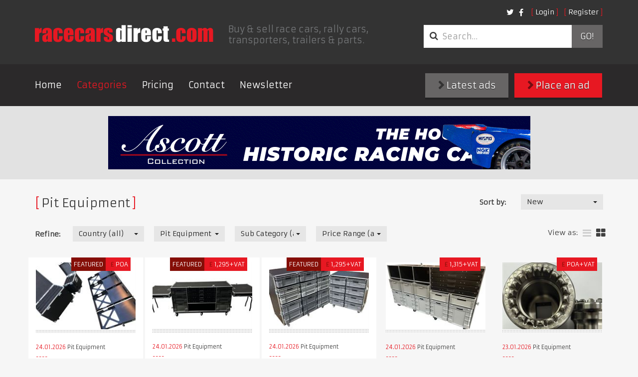

--- FILE ---
content_type: text/html; charset=utf-8
request_url: https://www.racecarsdirect.com/Category/Details/33/lancia-delta-evo-gr-a-abarth-spec-1992-r90-tr
body_size: 94508
content:
<!doctype html>
<html lang="en">
<head>

    <!-- Google tag (gtag.js) -->
    <script async src="https://www.googletagmanager.com/gtag/js?id=G-495B5D4WYP"></script>
    <script>
        window.dataLayer = window.dataLayer || [];
        function gtag() { dataLayer.push(arguments); }
        gtag('js', new Date());

        gtag('config', 'G-495B5D4WYP');
    </script>

    <meta charset="UTF-8">
    <title>Racecarsdirect.com  - Pit Equipment </title>
    <meta name="viewport" content="width=device-width, initial-scale=1.0, user-scalable=no">
    <meta name="keywords" content="race cars for sale, racing cars for sale, race car for sale, historic race cars for sale, classic race cars for sale, FIA race cars for sale, motorsport ads, race car, racing, race cars, rally cars, motor racing, motorsport, for sale, sales, wanted, race" />
    <meta name="referrer" content="origin">

        <meta name="description" content="Race cars for sale and race cars wanted, rally cars, spares, memorabilia, transporters and pit equipment for sale with on-line photos and spec sheets." />

    

    

    
    <link rel="stylesheet" href="/content/assets/css/site.css?v=1">
    <link rel="stylesheet" href="/content/assets/css/overrides.css?v=1">

    <!-- Facebook Pixel Code -->
    <script>
        !function (f, b, e, v, n, t, s) {
            if (f.fbq) return; n = f.fbq = function () {
                n.callMethod ?
    n.callMethod.apply(n, arguments) : n.queue.push(arguments)
            };
            if (!f._fbq) f._fbq = n; n.push = n; n.loaded = !0; n.version = '2.0';
            n.queue = []; t = b.createElement(e); t.async = !0;
            t.src = v; s = b.getElementsByTagName(e)[0];
            s.parentNode.insertBefore(t, s)
        } (window, document, 'script',
    'https://connect.facebook.net/en_US/fbevents.js');
        fbq('init', '1510733042554486');
        fbq('track', 'PageView');
        
    </script>
    <noscript>
        <img height="1" width="1"
             src="https://www.facebook.com/tr?id=1510733042554486&ev=PageView
    &noscript=1" />
    </noscript>
    <!-- End Facebook Pixel Code -->
</head>
<body class="notranslate">
    
    <header class="primary">
        <div class="container">
            <div class="top-bar">
                <div class="options">
                    <nav class="secondary">
                        <ul class="nav login">
        <li><a class="fancy" href="/Account/Login">Login</a></li>
        <li><a class="fancy" href="/Account/Register">Register</a></li>
</ul>

<form action="/Account/LogOff" id="logoutForm" method="post" style="display: none"><input name="__RequestVerificationToken" type="hidden" value="VqmL6dcCD9MOUsBA6N1W-VGsA7tXJw2d9Cb2ycuiS9aYV9DJpsu0406Nn2Sh-C1PUnAK2DpZhoe6sN1Fjdbvr34CskR1AF3PjAdfxauvfpg1" /></form>

                        <ul class="nav social">
                            <li class="social">
                                <a href="https://twitter.com/racecarsdirect"><i class="fa fa-twitter"></i></a>
                            </li>
                            <li class="social">
                                <a href="https://www.facebook.com/racecarsdirect"><i class="fa fa-facebook"></i></a>
                            </li>
                        </ul>
                    </nav>
                </div>

                <div class="brand">
                    <a href="/" class="logo">
                        <img src="/content/assets/img/template/race_cars_direct.png" alt="Racecarsdirect.com logo">
                    </a>
                    <h1>
                        Buy &amp; sell race cars, rally cars, transporters, trailers &amp; parts.
                    </h1>
                </div>
                <div class="options">
                    <div class="optionssearch">
                        <form class="search_form" method="get" action="/Advert/Search">
                            <div class="input-group">
                                <i class="fa fa-search"></i>
                                <input type="search" name="searchText" class="form-control" placeholder="Search&hellip;">
                                <span class="input-group-btn">
                                    <button type="submit">
                                        Go!
                                    </button>
                                </span>
                            </div>
                        </form>
                    </div>
                </div>
                <button type="button" class="navbar-toggle collapsed" data-toggle="collapse" data-target=".navbar-collapse">
                    <span class="sr-only">Toggle navigation</span> <span class="icon-bar"></span><span class="icon-bar"></span><span class="icon-bar"></span>
                </button>
            </div>
        </div>
        <nav class="primary">
            <div class="container">
                <div class="row">
                    <div class="collapse navbar-collapse">
                        <a href="#" class="close" data-toggle="collapse" data-target=".navbar-collapse">&times;</a>
                        <ul class="nav navbar-nav">
                            <li><a href="/">Home</a></li>
                            <li class="active"><a href="/Category">Categories</a></li>
                            <li><a href="/StaticContent/Pricing">Pricing</a></li>
                            <li><a href="/Contact">Contact</a></li>
                            <!--<li><a href="http://auctions.racecarsdirect.com">Auctions</a></li>-->
                            <!--<li><a href="/Testimonial">Testimonials</a></li>-->
                            <li><a href="http://eepurl.com/du8CMX">Newsletter</a></li>

                                                    </ul>
                        <div class="buttons">
                            <a class="btn btn-primary" href="/Advert/Create"><i class="fa fa-chevron-right"></i> Place an ad</a>
                            <a class="btn" href="/Advert/Latest"><i class="fa fa-chevron-right"></i> Latest ads</a>
                        </div>
                    </div>
                </div>
            </div>
        </nav>
    </header>

    <div class="buttons mobileButtons">
        <a class="btn" href="/Advert/Latest"><i class="fa fa-chevron-right"></i> Latest ads</a>
        <a class="btn btn-primary" href="/Advert/Create"><i class="fa fa-chevron-right"></i> Place an ad</a>
    </div>


    
<main class="page-results">
    
<div class="featured_images">
	<div class="container">
        

        <a href="/Banner/Redirect/467" target="_blank" rel="nofollow">
            <img src="/Content/BannerImages/467.gif" alt="Ascott Collection" title="Ascott Collection" width="847" height="107" />
        </a>

	</div>
</div>

	<div class="container">
        <section class="clsfds latest">

            <div class="search_filters">
                <h1 class="fancy">Pit Equipment</h1>
                
<form action="/Category/Details/33/lancia-delta-evo-gr-a-abarth-spec-1992-r90-tr" class="form-horizontal" method="get">    <div class="row">
		<fieldset class="sort_by">
            <div class="form-group">
                <label for="FilterSort_FilterSortOrderTypeId" class="control-label">Sort by:</label>
				<div class="field">
                    <select class="replace form-control" data-val="true" data-val-number="The field FilterSortOrderTypeId must be a number." id="FilterSort_FilterSortOrderTypeId" name="FilterSort.FilterSortOrderTypeId" onchange="this.form.submit()"><option value="1">New</option>
<option value="2">Old</option>
<option value="3">Price - High</option>
<option value="4">Price - Low</option>
</select>
				</div>
			</div>
		</fieldset>
	</div>
    <div class="row">
		<fieldset class="refine">
			<div class="form-group">
				<label for="FilterSort_CountryId" class="control-label">Refine:</label>
				<div class="field">
                    <select class="replace form-control" data-val="true" data-val-number="The field CountryId must be a number." id="FilterSort_CountryId" name="FilterSort.CountryId" onchange="this.form.submit()"><option value="">Country (all)</option>
<option value="201">United Kingdom</option>
<option value="1">United States of America</option>
<option value="3">Afghanistan</option>
<option value="4">Albania</option>
<option value="5">Algeria</option>
<option value="6">Andorra</option>
<option value="7">Angola</option>
<option value="8">Anguilla</option>
<option value="10">Antigua and Barbuda</option>
<option value="11">Argentina</option>
<option value="12">Armenia</option>
<option value="13">Aruba</option>
<option value="14">Australia</option>
<option value="15">Austria</option>
<option value="16">Azerbaijan</option>
<option value="17">Bahamas</option>
<option value="18">Bahrain</option>
<option value="19">Bangladesh</option>
<option value="20">Barbados</option>
<option value="21">Belarus</option>
<option value="22">Belgium</option>
<option value="23">Belize</option>
<option value="24">Benin</option>
<option value="25">Bermuda</option>
<option value="26">Bhutan</option>
<option value="27">Bolivia</option>
<option value="28">Bosnia-Herzegovina</option>
<option value="29">Botswana</option>
<option value="30">Brazil</option>
<option value="208">British Virgin Islands</option>
<option value="31">Brunei Darussalam</option>
<option value="32">Bulgaria</option>
<option value="33">Burkina Faso</option>
<option value="34">Burundi</option>
<option value="35">Cambodia</option>
<option value="36">Cameroon</option>
<option value="2">Canada</option>
<option value="37">Cape Verde</option>
<option value="38">Cayman Islands</option>
<option value="39">Central African Republic</option>
<option value="40">Chad</option>
<option value="214">Channel Islands</option>
<option value="41">Chile</option>
<option value="42">China</option>
<option value="43">Colombia</option>
<option value="44">Comoros</option>
<option value="45">Costa Rica</option>
<option value="46">Croatia</option>
<option value="47">Cuba</option>
<option value="48">Cyprus</option>
<option value="49">Czech Republic</option>
<option value="50">Denmark</option>
<option value="51">Djibouti</option>
<option value="52">Dominica</option>
<option value="53">Dominican Republic</option>
<option value="54">East Timor</option>
<option value="55">Ecuador</option>
<option value="56">Egypt</option>
<option value="57">El Salvador</option>
<option value="58">Equatorial Guinea</option>
<option value="59">Estonia</option>
<option value="60">Ethiopia</option>
<option value="61">Falkland Islands</option>
<option value="62">Faroe Islands</option>
<option value="63">Fiji</option>
<option value="64">Finland</option>
<option value="65">France</option>
<option value="66">French Guiana</option>
<option value="67">French Polynesia</option>
<option value="68">Gabon</option>
<option value="69">Gambia</option>
<option value="70">Georgia, Republic of</option>
<option value="71">Germany</option>
<option value="72">Ghana</option>
<option value="73">Gibraltar</option>
<option value="74">Greece</option>
<option value="75">Greenland</option>
<option value="76">Grenada</option>
<option value="77">Guadeloupe</option>
<option value="78">Guam</option>
<option value="79">Guatemala</option>
<option value="80">Guinea</option>
<option value="81">Guinea-Bissau</option>
<option value="82">Guyana</option>
<option value="83">Haiti</option>
<option value="84">Honduras</option>
<option value="85">Hong Kong</option>
<option value="86">Hungary</option>
<option value="87">Iceland</option>
<option value="88">India</option>
<option value="89">Indonesia</option>
<option value="213">Iran</option>
<option value="90">Iraq</option>
<option value="91">Ireland</option>
<option value="92">Israel</option>
<option value="93">Italy</option>
<option value="94">Jamaica</option>
<option value="95">Japan</option>
<option value="96">Jordan</option>
<option value="97">Kazakhstan</option>
<option value="98">Kenya</option>
<option value="99">Kiribati</option>
<option value="217">Kosovo</option>
<option value="102">Kuwait</option>
<option value="103">Latvia</option>
<option value="104">Lebanon</option>
<option value="105">Lesotho</option>
<option value="106">Liberia</option>
<option value="108">Liechtenstein</option>
<option value="109">Lithuania</option>
<option value="110">Luxembourg</option>
<option value="111">Macao</option>
<option value="112">Macedonia, Republic of</option>
<option value="113">Madagascar</option>
<option value="114">Malawi</option>
<option value="115">Malaysia</option>
<option value="116">Maldives</option>
<option value="117">Mali</option>
<option value="118">Malta</option>
<option value="119">Martinique</option>
<option value="120">Mauritania</option>
<option value="121">Mauritius</option>
<option value="122">Mexico</option>
<option value="123">Moldova</option>
<option value="124">Monaco</option>
<option value="125">Mongolia</option>
<option value="216">Montenegro</option>
<option value="126">Montserrat</option>
<option value="127">Morocco</option>
<option value="128">Mozambique</option>
<option value="129">Myanmar</option>
<option value="130">Namibia</option>
<option value="131">Nauru</option>
<option value="132">Nepal</option>
<option value="133">Netherlands</option>
<option value="134">Netherlands Antilles</option>
<option value="135">New Caledonia</option>
<option value="136">New Zealand</option>
<option value="137">Nicaragua</option>
<option value="138">Niger</option>
<option value="139">Nigeria</option>
<option value="140">Niue</option>
<option value="141">Norfolk Island</option>
<option value="100">North Korea</option>
<option value="142">Northern Ireland</option>
<option value="143">Norway</option>
<option value="144">Oman</option>
<option value="145">Pakistan</option>
<option value="146">Panama</option>
<option value="147">Papua New Guinea</option>
<option value="148">Paraguay</option>
<option value="149">Peru</option>
<option value="150">Philippines</option>
<option value="151">Pitcairn Island</option>
<option value="152">Poland</option>
<option value="153">Portugal</option>
<option value="154">Qatar</option>
<option value="155">Reunion</option>
<option value="156">Romania</option>
<option value="157">Russia</option>
<option value="158">Rwanda</option>
<option value="177">Saint Helena</option>
<option value="159">Saint Kitts</option>
<option value="160">Saint Lucia</option>
<option value="178">Saint Pierre and Miquelon</option>
<option value="161">Saint Vincent and the Grenadines</option>
<option value="163">San Marino</option>
<option value="164">Sao Tome and Principe</option>
<option value="165">Saudi Arabia</option>
<option value="166">Senegal</option>
<option value="215">Serbia</option>
<option value="167">Seychelles</option>
<option value="168">Sierra Leone</option>
<option value="169">Singapore</option>
<option value="170">Slovak Republic</option>
<option value="171">Slovenia</option>
<option value="172">Solomon Islands</option>
<option value="173">Somalia</option>
<option value="174">South Africa</option>
<option value="101">South Korea</option>
<option value="175">Spain</option>
<option value="176">Sri Lanka</option>
<option value="179">Sudan</option>
<option value="180">Suriname</option>
<option value="181">Swaziland</option>
<option value="182">Sweden</option>
<option value="183">Switzerland</option>
<option value="184">Syrian Arab Republic</option>
<option value="185">Taiwan</option>
<option value="186">Tajikistan</option>
<option value="187">Tanzania</option>
<option value="188">Thailand</option>
<option value="189">Togo</option>
<option value="190">Tokelau</option>
<option value="191">Tonga</option>
<option value="192">Trinidad and Tobago</option>
<option value="193">Tunisia</option>
<option value="194">Turkey</option>
<option value="195">Turkmenistan</option>
<option value="196">Turks and Caicos Islands</option>
<option value="197">Tuvalu</option>
<option value="198">Uganda</option>
<option value="199">Ukraine</option>
<option value="200">United Arab Emirates</option>
<option value="202">Uruguay</option>
<option value="203">Uzbekistan</option>
<option value="204">Vanuatu</option>
<option value="205">Vatican City</option>
<option value="206">Venezuela</option>
<option value="207">Vietnam</option>
<option value="209">Wallis and Futuna Islands</option>
<option value="162">Western Samoa</option>
<option value="210">Yemen</option>
<option value="211">Zambia</option>
<option value="212">Zimbabwe</option>
</select>
				</div>

                <div class="field">
                    <select class="replace form-control" data-val="true" data-val-number="The field CategoryId must be a number." id="FilterSort_CategoryId" name="FilterSort.CategoryId" onchange="this.form.submit()"><option value="">Category (all)</option>
<option value="9">Race Cars</option>
<option value="25">Race &amp; Rally Parts</option>
<option value="21">Race Car Transport</option>
<option value="19">Rally Cars</option>
<option value="57">Drives</option>
<option selected="selected" value="33">Pit Equipment</option>
<option value="161">Workshop Equipment &amp; Supplies</option>
<option value="162">Commission Sale Listing</option>
<option value="90">Karts &amp; Parts</option>
<option value="163">Auctions</option>
<option value="158">Motorsport News &amp; Reviews</option>
<option value="143">Motorsport Jobs</option>
<option value="70">Performance Cars</option>
<option value="71">Classic (non race) Cars</option>
<option value="54">Memorabilia</option>
<option value="95">Motorsport Directory</option>
<option value="160">Race Meetings, Track &amp; Test Days</option>
<option value="78">Clubs &amp; Championships</option>
<option value="164">Property for Sale &amp; Rent</option>
</select>
                </div>

                    <div class="field">
                        <select class="replace form-control" data-val="true" data-val-number="The field SubCategoryId must be a number." id="FilterSort_SubCategoryId" name="FilterSort.SubCategoryId" onchange="this.form.submit()"><option value="">Sub Category (all)</option>
<option value="52">Pit Equipment for Sale</option>
<option value="49">Pit Equipment Wanted</option>
</select>
                    </div>

				<div class="field">
                    <select class="replace form-control" data-val="true" data-val-number="The field PriceRangeId must be a number." id="FilterSort_PriceRangeId" name="FilterSort.PriceRangeId" onchange="this.form.submit()"><option value="">Price Range (all)</option>
<option value="9">POA</option>
<option value="10">All except POA</option>
<option value="2">1 - 10000</option>
<option value="3">10000 - 50000</option>
<option value="4">50000 - 100000</option>
<option value="5">100000 - 200000</option>
<option value="6">200000 - 500000</option>
<option value="7">500000 - 1000000</option>
<option value="8">1000000+</option>
</select>
				</div>
			</div>
		</fieldset>

        <div class="options">
                        
                <ul class="layout" id="layoutSelect">
                    <li style="padding-top: 4px; padding-left: 0px;">View as:</li>
			        <li class="">
                        <a href="/advert/SwitchView?list=true&amp;redirect=/Category/Details/33/lancia-delta-evo-gr-a-abarth-spec-1992-r90-tr#layoutSelect" title="list"><i class="fa fa-bars"></i></a>
                    </li>
			        <li class="active">
                        <a href="/advert/SwitchView?list=false&amp;redirect=/Category/Details/33/lancia-delta-evo-gr-a-abarth-spec-1992-r90-tr#layoutSelect" title="grid"><i class="fa fa-th-large"></i></a>
                    </li>
		        </ul>
        </div>
	</div>
</form>
            </div>
            <br />



<div class="row">
            <!-- Grid View -->
	        <article class="col featured">
                <div class="inner">
		            <div class="image">

                            <a href="/Advert/Details/102388/corner-weight-scale-pad-levellers-with-flight">
                                <img src="/content/UserImages/102388/thumbnails/610478.jpg?v=28" alt="corner-weight-scale-pad-levellers-with-flight" />
                            </a>                    
			            <div class="caption">
                                <p class="feature-text">Featured</p>
                            
                            
				                <p class="price"><span>&#163;</span>POA</p>
			            </div>
		            </div>
		            <div class="details">
			            <p class="date">
				            <time datetime="2026-01-24T09:49:08">24.01.2026</time>
                            Pit Equipment
			            </p>
			            <h3>
                            <a href="/Advert/Details/102388/corner-weight-scale-pad-levellers-with-flight">Corner Weight Scale Pad Levellers With Flight Cases</a>
                        </h3>
			            <p>
                            Individual pad levellers or roll on roll off. Suit Intercomp / Longacre scales.
                        </p>
		            </div>
                </div>
	        </article>
            <!-- Grid View -->
	        <article class="col featured">
                <div class="inner">
		            <div class="image">

                            <a href="/Advert/Details/141330/vmep-tool-box-euro-container-flight-case---vm">
                                <img src="/content/UserImages/141330/thumbnails/821857.jpg?v=11" alt="vmep-tool-box-euro-container-flight-case---vm" />
                            </a>                    
			            <div class="caption">
                                <p class="feature-text">Featured</p>
                            
                            
				                <p class="price"><span>&#163;</span>1,295+VAT</p>
			            </div>
		            </div>
		            <div class="details">
			            <p class="date">
				            <time datetime="2026-01-24T09:48:31">24.01.2026</time>
                            Pit Equipment
			            </p>
			            <h3>
                            <a href="/Advert/Details/141330/vmep-tool-box-euro-container-flight-case---vm">VMEP Tool Box &amp; Euro Container Flight Case - VME-TB4</a>
                        </h3>
			            <p>
                            Includes a two piece front cover that converts to side table.
                        </p>
		            </div>
                </div>
	        </article>
            <!-- Grid View -->
	        <article class="col featured">
                <div class="inner">
		            <div class="image">

                            <a href="/Advert/Details/102382/brand-new-roll-cabinet-kit---vme-kit2">
                                <img src="/content/UserImages/102382/thumbnails/678888.jpg?v=19" alt="brand-new-roll-cabinet-kit---vme-kit2" />
                            </a>                    
			            <div class="caption">
                                <p class="feature-text">Featured</p>
                            
                            
				                <p class="price"><span>&#163;</span>1,295+VAT</p>
			            </div>
		            </div>
		            <div class="details">
			            <p class="date">
				            <time datetime="2026-01-24T09:48:14">24.01.2026</time>
                            Pit Equipment
			            </p>
			            <h3>
                            <a href="/Advert/Details/102382/brand-new-roll-cabinet-kit---vme-kit2">Brand New Roll Cabinet Kit - VME-Kit2</a>
                        </h3>
			            <p>
                            With removable covers that can be turned into benches or single piece front covers
                        </p>
		            </div>
                </div>
	        </article>
            <!-- Grid View -->
	        <article class="col ">
                <div class="inner">
		            <div class="image">

                            <a href="/Advert/Details/128643/vmep-xl-euro-container-case-with-5-draws---vm">
                                <img src="/content/UserImages/128643/thumbnails/718857.jpg?v=17" alt="vmep-xl-euro-container-case-with-5-draws---vm" />
                            </a>                    
			            <div class="caption">
                            
                            
				                <p class="price"><span>&#163;</span>1,315+VAT</p>
			            </div>
		            </div>
		            <div class="details">
			            <p class="date">
				            <time datetime="2026-01-24T09:47:58">24.01.2026</time>
                            Pit Equipment
			            </p>
			            <h3>
                            <a href="/Advert/Details/128643/vmep-xl-euro-container-case-with-5-draws---vm">VMEP XL Euro Container Case With 5 Draws - VME-EC4</a>
                        </h3>
			            <p>
                            Supplied with removable front cover.
                        </p>
		            </div>
                </div>
	        </article>
            <!-- Grid View -->
	        <article class="col ">
                <div class="inner">
		            <div class="image">

                            <a href="/Advert/Details/154153/porsche-gt3-1-drive-titanium-socket">
                                <img src="/content/UserImages/154153/thumbnails/939855.jpg?v=3" alt="porsche-gt3-1-drive-titanium-socket" />
                            </a>                    
			            <div class="caption">
                            
                            
				                <p class="price"><span>&#163;</span>POA+VAT</p>
			            </div>
		            </div>
		            <div class="details">
			            <p class="date">
				            <time datetime="2026-01-23T12:27:24">23.01.2026</time>
                            Pit Equipment
			            </p>
			            <h3>
                            <a href="/Advert/Details/154153/porsche-gt3-1-drive-titanium-socket">Porsche GT3 1&quot; Drive Titanium Socket.</a>
                        </h3>
			            <p>
                            Heavy Duty Titanium Wheel Socket
                        </p>
		            </div>
                </div>
	        </article>
            <!-- Grid View -->
	        <article class="col ">
                <div class="inner">
		            <div class="image">

                            <a href="/Advert/Details/153870/mercedes-gt3-1-drive-titanium-wheel-socket">
                                <img src="/content/UserImages/153870/thumbnails/937062.jpg?v=3" alt="mercedes-gt3-1-drive-titanium-wheel-socket" />
                            </a>                    
			            <div class="caption">
                            
                            
				                <p class="price"><span>&#163;</span>POA+VAT</p>
			            </div>
		            </div>
		            <div class="details">
			            <p class="date">
				            <time datetime="2026-01-23T12:26:23">23.01.2026</time>
                            Pit Equipment
			            </p>
			            <h3>
                            <a href="/Advert/Details/153870/mercedes-gt3-1-drive-titanium-wheel-socket">Mercedes GT3 1&quot; drive titanium Wheel socket</a>
                        </h3>
			            <p>
                            Heavy Duty Titanium wheel Socket
                        </p>
		            </div>
                </div>
	        </article>
            <!-- Grid View -->
	        <article class="col ">
                <div class="inner">
		            <div class="image">

                            <a href="/Advert/Details/154155/mcl-gt3-1-drive-titanium-wheel-socket">
                                <img src="/content/UserImages/154155/thumbnails/939867.jpg?v=3" alt="mcl-gt3-1-drive-titanium-wheel-socket" />
                            </a>                    
			            <div class="caption">
                            
                            
				                <p class="price"><span>&#163;</span>POA+VAT</p>
			            </div>
		            </div>
		            <div class="details">
			            <p class="date">
				            <time datetime="2026-01-23T12:24:59">23.01.2026</time>
                            Pit Equipment
			            </p>
			            <h3>
                            <a href="/Advert/Details/154155/mcl-gt3-1-drive-titanium-wheel-socket">MCL GT3 1” Drive Titanium Wheel Socket </a>
                        </h3>
			            <p>
                            Heavy Duty Titanium Wheel Socket
                        </p>
		            </div>
                </div>
	        </article>
            <!-- Grid View -->
	        <article class="col ">
                <div class="inner">
		            <div class="image">

                            <a href="/Advert/Details/154157/65mm-af-1-or-drive-titanium-wheel-socket">
                                <img src="/content/UserImages/154157/thumbnails/939874.jpg?v=3" alt="65mm-af-1-or-drive-titanium-wheel-socket" />
                            </a>                    
			            <div class="caption">
                            
                            
				                <p class="price"><span>&#163;</span>POA+VAT</p>
			            </div>
		            </div>
		            <div class="details">
			            <p class="date">
				            <time datetime="2026-01-23T12:23:11">23.01.2026</time>
                            Pit Equipment
			            </p>
			            <h3>
                            <a href="/Advert/Details/154157/65mm-af-1-or-drive-titanium-wheel-socket">65mm AF 1” or &#190;” Drive Titanium Wheel Socket</a>
                        </h3>
			            <p>
                            Heavy Duty Titanium Wheel Socket
                        </p>
		            </div>
                </div>
	        </article>
            <!-- Grid View -->
	        <article class="col ">
                <div class="inner">
		            <div class="image">

                            <a href="/Advert/Details/147490/ferrari-laferrari-fxxk-safety-skates">
                                <img src="/content/UserImages/147490/thumbnails/877198.jpg?v=6" alt="ferrari-laferrari-fxxk-safety-skates" />
                            </a>                    
			            <div class="caption">
                            
                            
				                <p class="price"><span>€</span>1,500</p>
			            </div>
		            </div>
		            <div class="details">
			            <p class="date">
				            <time datetime="2026-01-21T17:36:03">21.01.2026</time>
                            Pit Equipment
			            </p>
			            <h3>
                            <a href="/Advert/Details/147490/ferrari-laferrari-fxxk-safety-skates">Ferrari LaFerrari FXXK Safety Skates</a>
                        </h3>
			            <p>
                            Pit Equipment for Corse Clienti XX Cars.
                        </p>
		            </div>
                </div>
	        </article>
            <!-- Grid View -->
	        <article class="col ">
                <div class="inner">
		            <div class="image">

                            <a href="/Advert/Details/161407/trio-gantry">
                                <img src="/content/UserImages/161407/thumbnails/1006335.jpg?v=2" alt="trio-gantry" />
                            </a>                    
			            <div class="caption">
                            
                            
				                <p class="price"><span>&#163;</span>1,500+VAT</p>
			            </div>
		            </div>
		            <div class="details">
			            <p class="date">
				            <time datetime="2026-01-21T12:10:16">21.01.2026</time>
                            Pit Equipment
			            </p>
			            <h3>
                            <a href="/Advert/Details/161407/trio-gantry">TRIO gantry </a>
                        </h3>
			            <p>
                            TRIO gantry sections to support lighting, powerhood, cables etc.  
                        </p>
		            </div>
                </div>
	        </article>
            <!-- Grid View -->
	        <article class="col featured">
                <div class="inner">
		            <div class="image">

                            <a href="/Advert/Details/154577/motorsport-flight-case-pit-kit-deal-2">
                                <img src="/content/UserImages/154577/thumbnails/943805.jpg?v=5" alt="motorsport-flight-case-pit-kit-deal-2" />
                            </a>                    
			            <div class="caption">
                                <p class="feature-text">Featured</p>
                            
                            
				                <p class="price"><span>&#163;</span>1,550+VAT</p>
			            </div>
		            </div>
		            <div class="details">
			            <p class="date">
				            <time datetime="2026-01-21T09:37:30">21.01.2026</time>
                            Pit Equipment
			            </p>
			            <h3>
                            <a href="/Advert/Details/154577/motorsport-flight-case-pit-kit-deal-2">Motorsport Flight Case Pit Kit Deal #2</a>
                        </h3>
			            <p>
                            Includes euro container &amp; Stanley Fatmax flight case.
                        </p>
		            </div>
                </div>
	        </article>
            <!-- Grid View -->
	        <article class="col featured">
                <div class="inner">
		            <div class="image">

                            <a href="/Advert/Details/154576/motorsport-flight-case-pit-kit-deal-1">
                                <img src="/content/UserImages/154576/thumbnails/943795.jpg?v=5" alt="motorsport-flight-case-pit-kit-deal-1" />
                            </a>                    
			            <div class="caption">
                                <p class="feature-text">Featured</p>
                            
                            
				                <p class="price"><span>&#163;</span>1,795+VAT</p>
			            </div>
		            </div>
		            <div class="details">
			            <p class="date">
				            <time datetime="2026-01-21T09:37:23">21.01.2026</time>
                            Pit Equipment
			            </p>
			            <h3>
                            <a href="/Advert/Details/154576/motorsport-flight-case-pit-kit-deal-1">Motorsport Flight Case Pit Kit Deal #1</a>
                        </h3>
			            <p>
                            Includes euro container and tool box flight case.
                        </p>
		            </div>
                </div>
	        </article>
            <!-- Grid View -->
	        <article class="col ">
                <div class="inner">
		            <div class="image">

                            <a href="/Advert/Details/161385/racesense-tyre-pressure-temperature-gauge">
                                <img src="/content/UserImages/161385/thumbnails/1006167.jpg?v=2" alt="racesense-tyre-pressure-temperature-gauge" />
                            </a>                    
			            <div class="caption">
                            
                            
				                <p class="price"><span>&#163;</span>230</p>
			            </div>
		            </div>
		            <div class="details">
			            <p class="date">
				            <time datetime="2026-01-20T08:54:56">20.01.2026</time>
                            Pit Equipment
			            </p>
			            <h3>
                            <a href="/Advert/Details/161385/racesense-tyre-pressure-temperature-gauge">RaceSense Tyre Pressure &amp; Temperature Gauge</a>
                        </h3>
			            <p>
                            Light use, perfect working order
                        </p>
		            </div>
                </div>
	        </article>
            <!-- Grid View -->
	        <article class="col featured">
                <div class="inner">
		            <div class="image">

                            <a href="/Advert/Details/161384/small-euro-container-flight-case---light-use">
                                <img src="/content/UserImages/161384/thumbnails/1006165.jpg?v=2" alt="small-euro-container-flight-case---light-use" />
                            </a>                    
			            <div class="caption">
                                <p class="feature-text">Featured</p>
                            
                            
				                <p class="price"><span>&#163;</span>500</p>
			            </div>
		            </div>
		            <div class="details">
			            <p class="date">
				            <time datetime="2026-01-20T08:33:39">20.01.2026</time>
                            Pit Equipment
			            </p>
			            <h3>
                            <a href="/Advert/Details/161384/small-euro-container-flight-case---light-use">Small Euro Container Flight Case - Light Use</a>
                        </h3>
			            <p>
                            Includes 8 400x600x175H euro containers
                        </p>
		            </div>
                </div>
	        </article>
            <!-- Grid View -->
	        <article class="col featured">
                <div class="inner">
		            <div class="image">

                            <a href="/Advert/Details/136966/vmep-race-driver-helmet-flight-case---vme-rw2">
                                <img src="/content/UserImages/136966/thumbnails/784611.jpg?v=13" alt="vmep-race-driver-helmet-flight-case---vme-rw2" />
                            </a>                    
			            <div class="caption">
                                <p class="feature-text">Featured</p>
                            
                            
				                <p class="price"><span>&#163;</span>795+VAT</p>
			            </div>
		            </div>
		            <div class="details">
			            <p class="date">
				            <time datetime="2026-01-20T08:17:15">20.01.2026</time>
                            Pit Equipment
			            </p>
			            <h3>
                            <a href="/Advert/Details/136966/vmep-race-driver-helmet-flight-case---vme-rw2">VMEP Race Driver Helmet Flight Case - VME-RW2</a>
                        </h3>
			            <p>
                            Storing 8 helmets, with a side table.
                        </p>
		            </div>
                </div>
	        </article>
            <!-- Grid View -->
	        <article class="col featured">
                <div class="inner">
		            <div class="image">

                            <a href="/Advert/Details/98160/scale-pad-levellers-with-roll-off-platforms-s">
                                <img src="/content/UserImages/98160/thumbnails/691946.jpg?v=18" alt="scale-pad-levellers-with-roll-off-platforms-s" />
                            </a>                    
			            <div class="caption">
                                <p class="feature-text">Featured</p>
                            
                            
				                <p class="price"><span>&#163;</span>895+VAT</p>
			            </div>
		            </div>
		            <div class="details">
			            <p class="date">
				            <time datetime="2026-01-20T08:17:05">20.01.2026</time>
                            Pit Equipment
			            </p>
			            <h3>
                            <a href="/Advert/Details/98160/scale-pad-levellers-with-roll-off-platforms-s">Scale Pad Levellers With Roll Off Platforms (set of 4)</a>
                        </h3>
			            <p>
                            Designed to suit Intercomp / Longacre 15x15x2.5&quot; scales
                        </p>
		            </div>
                </div>
	        </article>
            <!-- Grid View -->
	        <article class="col featured">
                <div class="inner">
		            <div class="image">

                            <a href="/Advert/Details/154521/simulator-flight-cases---vme-box34">
                                <img src="/content/UserImages/154521/thumbnails/943360.jpg?v=5" alt="simulator-flight-cases---vme-box34" />
                            </a>                    
			            <div class="caption">
                                <p class="feature-text">Featured</p>
                            
                            
				                <p class="price"><span>&#163;</span>1,100+VAT</p>
			            </div>
		            </div>
		            <div class="details">
			            <p class="date">
				            <time datetime="2026-01-19T09:48:48">19.01.2026</time>
                            Pit Equipment
			            </p>
			            <h3>
                            <a href="/Advert/Details/154521/simulator-flight-cases---vme-box34">Simulator Flight Cases - VME-Box34</a>
                        </h3>
			            <p>
                            Can be custom made to suit your requirements.
                        </p>
		            </div>
                </div>
	        </article>
            <!-- Grid View -->
	        <article class="col featured">
                <div class="inner">
		            <div class="image">

                            <a href="/Advert/Details/156216/hospitality-package---vme-hp1">
                                <img src="/content/UserImages/156216/thumbnails/959506.jpg?v=4" alt="hospitality-package---vme-hp1" />
                            </a>                    
			            <div class="caption">
                                <p class="feature-text">Featured</p>
                            
                            
				                <p class="price"><span>&#163;</span>10,900+VAT</p>
			            </div>
		            </div>
		            <div class="details">
			            <p class="date">
				            <time datetime="2026-01-18T14:37:13">18.01.2026</time>
                            Pit Equipment
			            </p>
			            <h3>
                            <a href="/Advert/Details/156216/hospitality-package---vme-hp1">Hospitality Package - VME-HP1</a>
                        </h3>
			            <p>
                            Hospitality flight case package with four cases, including tables, chairs, crockery, fridges &amp; more.
                        </p>
		            </div>
                </div>
	        </article>
            <!-- Grid View -->
	        <article class="col featured">
                <div class="inner">
		            <div class="image">

                            <a href="/Advert/Details/161337/2-x-24-smart-tv-data-flight-case">
                                <img src="/content/UserImages/161337/thumbnails/1005822.jpg?v=2" alt="2-x-24-smart-tv-data-flight-case" />
                            </a>                    
			            <div class="caption">
                                <p class="feature-text">Featured</p>
                            
                            
				                <p class="price"><span>&#163;</span>1,100</p>
			            </div>
		            </div>
		            <div class="details">
			            <p class="date">
				            <time datetime="2026-01-18T14:36:36">18.01.2026</time>
                            Pit Equipment
			            </p>
			            <h3>
                            <a href="/Advert/Details/161337/2-x-24-smart-tv-data-flight-case">2 x 24” Smart TV Data Flight Case</a>
                        </h3>
			            <p>
                            Light use with race team
                        </p>
		            </div>
                </div>
	        </article>
            <!-- Grid View -->
	        <article class="col featured">
                <div class="inner">
		            <div class="image">

                            <a href="/Advert/Details/146450/sparco-red-pit-shoes-socks">
                                <img src="/content/UserImages/146450/thumbnails/868509.jpg?v=7" alt="sparco-red-pit-shoes-socks" />
                            </a>                    
			            <div class="caption">
                                <p class="feature-text">Featured</p>
                            
                            
				                <p class="price"><span>&#163;</span>75</p>
			            </div>
		            </div>
		            <div class="details">
			            <p class="date">
				            <time datetime="2026-01-18T07:57:30">18.01.2026</time>
                            Pit Equipment
			            </p>
			            <h3>
                            <a href="/Advert/Details/146450/sparco-red-pit-shoes-socks">Sparco Red Pit Shoes &amp; Socks</a>
                        </h3>
			            <p>
                            Sparco Red Pit Shoes &amp; Socks
                        </p>
		            </div>
                </div>
	        </article>
            <!-- Grid View -->
	        <article class="col featured">
                <div class="inner">
		            <div class="image">

                            <a href="/Advert/Details/97679/intercomp-corner-weight-scale-pad-leveller-tr">
                                <img src="/content/UserImages/97679/thumbnails/610508.jpg?v=28" alt="intercomp-corner-weight-scale-pad-leveller-tr" />
                            </a>                    
			            <div class="caption">
                                <p class="feature-text">Featured</p>
                            
                            
				                <p class="price"><span>&#163;</span>290+VAT</p>
			            </div>
		            </div>
		            <div class="details">
			            <p class="date">
				            <time datetime="2026-01-17T15:10:32">17.01.2026</time>
                            Pit Equipment
			            </p>
			            <h3>
                            <a href="/Advert/Details/97679/intercomp-corner-weight-scale-pad-leveller-tr">Intercomp Corner Weight Scale Pad Leveller Trolley</a>
                        </h3>
			            <p>
                            Workshop trolley to store pad levellers, designed to suit Intercomp / Longacre scales.
                        </p>
		            </div>
                </div>
	        </article>
            <!-- Grid View -->
	        <article class="col featured">
                <div class="inner">
		            <div class="image">

                            <a href="/Advert/Details/126314/large-airfreight-flight-case-box-vme-box8">
                                <img src="/content/UserImages/126314/thumbnails/701897.jpg?v=17" alt="large-airfreight-flight-case-box-vme-box8" />
                            </a>                    
			            <div class="caption">
                                <p class="feature-text">Featured</p>
                            
                            
				                <p class="price"><span>&#163;</span>1,000+VAT</p>
			            </div>
		            </div>
		            <div class="details">
			            <p class="date">
				            <time datetime="2026-01-17T15:10:20">17.01.2026</time>
                            Pit Equipment
			            </p>
			            <h3>
                            <a href="/Advert/Details/126314/large-airfreight-flight-case-box-vme-box8">Large Airfreight Flight Case Box VME-Box8</a>
                        </h3>
			            <p>
                            Removable top cover and fold down side.
                        </p>
		            </div>
                </div>
	        </article>
            <!-- Grid View -->
	        <article class="col ">
                <div class="inner">
		            <div class="image">

                            <a href="/Advert/Details/161310/longacre-camber-castor-gauge">
                                <img src="/content/UserImages/161310/thumbnails/1005614.jpg?v=2" alt="longacre-camber-castor-gauge" />
                            </a>                    
			            <div class="caption">
                            
                            
				                <p class="price"><span>&#163;</span>175</p>
			            </div>
		            </div>
		            <div class="details">
			            <p class="date">
				            <time datetime="2026-01-17T14:37:09">17.01.2026</time>
                            Pit Equipment
			            </p>
			            <h3>
                            <a href="/Advert/Details/161310/longacre-camber-castor-gauge">Longacre camber castor gauge</a>
                        </h3>
			            <p>
                            Longacre camber castor gauge boxed
                        </p>
		            </div>
                </div>
	        </article>
            <!-- Grid View -->
	        <article class="col featured">
                <div class="inner">
		            <div class="image">

                            <a href="/Advert/Details/107086/roll-off-corner-weight-scale-pad-leveller-tab">
                                <img src="/content/UserImages/107086/thumbnails/584038.jpg?v=29" alt="roll-off-corner-weight-scale-pad-leveller-tab" />
                            </a>                    
			            <div class="caption">
                                <p class="feature-text">Featured</p>
                            
                            
				                <p class="price"><span>&#163;</span>1,250+VAT</p>
			            </div>
		            </div>
		            <div class="details">
			            <p class="date">
				            <time datetime="2026-01-16T14:39:30">16.01.2026</time>
                            Pit Equipment
			            </p>
			            <h3>
                            <a href="/Advert/Details/107086/roll-off-corner-weight-scale-pad-leveller-tab">Roll Off Corner Weight Scale Pad Leveller Tables</a>
                        </h3>
			            <p>
                            With or without levellers
                        </p>
		            </div>
                </div>
	        </article>
            <!-- Grid View -->
	        <article class="col featured">
                <div class="inner">
		            <div class="image">

                            <a href="/Advert/Details/99536/motion-ratio-gauger">
                                <img src="/content/UserImages/99536/thumbnails/610455.jpg?v=24" alt="motion-ratio-gauger" />
                            </a>                    
			            <div class="caption">
                                <p class="feature-text">Featured</p>
                            
                            
				                <p class="price"><span>&#163;</span>495+VAT</p>
			            </div>
		            </div>
		            <div class="details">
			            <p class="date">
				            <time datetime="2026-01-16T14:39:04">16.01.2026</time>
                            Pit Equipment
			            </p>
			            <h3>
                            <a href="/Advert/Details/99536/motion-ratio-gauger">Motion Ratio Gauge&#174;</a>
                        </h3>
			            <p>
                            Designed to calculate the motion ratio of a suspension and determine which spring rates to use.
                        </p>
		            </div>
                </div>
	        </article>
            <!-- Grid View -->
	        <article class="col featured">
                <div class="inner">
		            <div class="image">

                            <a href="/Advert/Details/104746/dolly-boards-vehicle-skates">
                                <img src="/content/UserImages/104746/thumbnails/694511.jpg?v=18" alt="dolly-boards-vehicle-skates" />
                            </a>                    
			            <div class="caption">
                                <p class="feature-text">Featured</p>
                            
                            
				                <p class="price"><span>&#163;</span>POA+VAT</p>
			            </div>
		            </div>
		            <div class="details">
			            <p class="date">
				            <time datetime="2026-01-16T14:38:53">16.01.2026</time>
                            Pit Equipment
			            </p>
			            <h3>
                            <a href="/Advert/Details/104746/dolly-boards-vehicle-skates">Dolly Boards / Vehicle Skates</a>
                        </h3>
			            <p>
                            A range of sizes of dolly boards for moving vehicles around the workshop or pits.
                        </p>
		            </div>
                </div>
	        </article>
            <!-- Grid View -->
	        <article class="col featured">
                <div class="inner">
		            <div class="image">

                            <a href="/Advert/Details/118699/brand-new-14-box-roll-cabinet-flight-case---v">
                                <img src="/content/UserImages/118699/thumbnails/691270.jpg?v=18" alt="brand-new-14-box-roll-cabinet-flight-case---v" />
                            </a>                    
			            <div class="caption">
                                <p class="feature-text">Featured</p>
                            
                            
				                <p class="price"><span>&#163;</span>1,095+VAT</p>
			            </div>
		            </div>
		            <div class="details">
			            <p class="date">
				            <time datetime="2026-01-16T14:38:24">16.01.2026</time>
                            Pit Equipment
			            </p>
			            <h3>
                            <a href="/Advert/Details/118699/brand-new-14-box-roll-cabinet-flight-case---v">Brand New 14 Box Roll Cabinet Flight Case - VME-EC18</a>
                        </h3>
			            <p>
                            14 removable boxes and front cover
                        </p>
		            </div>
                </div>
	        </article>
            <!-- Grid View -->
	        <article class="col ">
                <div class="inner">
		            <div class="image">

                            <a href="/Advert/Details/159012/three-tier-tyre-rack">
                                <img src="/content/UserImages/159012/thumbnails/983814.jpg?v=3" alt="three-tier-tyre-rack" />
                            </a>                    
			            <div class="caption">
                            
                            
				                <p class="price"><span>&#163;</span>900+VAT</p>
			            </div>
		            </div>
		            <div class="details">
			            <p class="date">
				            <time datetime="2026-01-15T09:46:55">15.01.2026</time>
                            Pit Equipment
			            </p>
			            <h3>
                            <a href="/Advert/Details/159012/three-tier-tyre-rack">Three Tier Tyre Rack</a>
                        </h3>
			            <p>
                            Braked castor wheels, powder coated black.
                        </p>
		            </div>
                </div>
	        </article>
            <!-- Grid View -->
	        <article class="col featured">
                <div class="inner">
		            <div class="image">

                            <a href="/Advert/Details/159011/2-x-27-smart-tv-data-hospitality-case---vme-d">
                                <img src="/content/UserImages/159011/thumbnails/983790.jpg?v=3" alt="2-x-27-smart-tv-data-hospitality-case---vme-d" />
                            </a>                    
			            <div class="caption">
                                <p class="feature-text">Featured</p>
                            
                            
				                <p class="price"><span>&#163;</span>2,995+VAT</p>
			            </div>
		            </div>
		            <div class="details">
			            <p class="date">
				            <time datetime="2026-01-15T09:46:42">15.01.2026</time>
                            Pit Equipment
			            </p>
			            <h3>
                            <a href="/Advert/Details/159011/2-x-27-smart-tv-data-hospitality-case---vme-d">2 x 27&quot; Smart TV Data / Hospitality Case - VME-Data33</a>
                        </h3>
			            <p>
                            Supplied with 2 x 27&quot; Smart TV&#39;s &amp; 2 x glass front fridges.
                        </p>
		            </div>
                </div>
	        </article>
            <!-- Grid View -->
	        <article class="col ">
                <div class="inner">
		            <div class="image">

                            <a href="/Advert/Details/161251/lots-of-gt-equipment">
                                <img src="/content/UserImages/161251/thumbnails/1005075.jpg?v=1" alt="lots-of-gt-equipment" />
                            </a>                    
			            <div class="caption">
                            
                            
				                <p class="price"><span>&#163;</span>POA</p>
			            </div>
		            </div>
		            <div class="details">
			            <p class="date">
				            <time datetime="2026-01-14T14:15:19">14.01.2026</time>
                            Pit Equipment
			            </p>
			            <h3>
                            <a href="/Advert/Details/161251/lots-of-gt-equipment">LOTS OF GT EQUIPMENT</a>
                        </h3>
			            <p>
                            NUMEROUS ITEMS OF GT EQUIPMENT
                        </p>
		            </div>
                </div>
	        </article>
            <!-- Grid View -->
	        <article class="col featured">
                <div class="inner">
		            <div class="image">

                            <a href="/Advert/Details/149943/krontec-air-jack-stand-flight-case---vme-ajf1">
                                <img src="/content/UserImages/149943/thumbnails/900381.jpg?v=7" alt="krontec-air-jack-stand-flight-case---vme-ajf1" />
                            </a>                    
			            <div class="caption">
                                <p class="feature-text">Featured</p>
                            
                            
				                <p class="price"><span>&#163;</span>355+VAT</p>
			            </div>
		            </div>
		            <div class="details">
			            <p class="date">
				            <time datetime="2026-01-14T10:17:46">14.01.2026</time>
                            Pit Equipment
			            </p>
			            <h3>
                            <a href="/Advert/Details/149943/krontec-air-jack-stand-flight-case---vme-ajf1">Krontec Air Jack Stand Flight Case - VME-AJF1</a>
                        </h3>
			            <p>
                            Two stage stand case.
                        </p>
		            </div>
                </div>
	        </article>
            <!-- Grid View -->
	        <article class="col featured">
                <div class="inner">
		            <div class="image">

                            <a href="/Advert/Details/128578/vmep-oven-cooker-hospitality-flight-case---vm">
                                <img src="/content/UserImages/128578/thumbnails/718413.jpg?v=17" alt="vmep-oven-cooker-hospitality-flight-case---vm" />
                            </a>                    
			            <div class="caption">
                                <p class="feature-text">Featured</p>
                            
                            
				                <p class="price"><span>&#163;</span>1,325+VAT</p>
			            </div>
		            </div>
		            <div class="details">
			            <p class="date">
				            <time datetime="2026-01-14T10:17:38">14.01.2026</time>
                            Pit Equipment
			            </p>
			            <h3>
                            <a href="/Advert/Details/128578/vmep-oven-cooker-hospitality-flight-case---vm">VMEP Oven &amp; Cooker Hospitality Flight Case - VME-HC6</a>
                        </h3>
			            <p>
                            Designed to store an oven, gas cooker with additional storage.
                        </p>
		            </div>
                </div>
	        </article>
            <!-- Grid View -->
	        <article class="col featured">
                <div class="inner">
		            <div class="image">

                            <a href="/Advert/Details/128577/vmep-large-hospitality-fridge-flight-case---v">
                                <img src="/content/UserImages/128577/thumbnails/718411.jpg?v=17" alt="vmep-large-hospitality-fridge-flight-case---v" />
                            </a>                    
			            <div class="caption">
                                <p class="feature-text">Featured</p>
                            
                            
				                <p class="price"><span>&#163;</span>1,035+VAT</p>
			            </div>
		            </div>
		            <div class="details">
			            <p class="date">
				            <time datetime="2026-01-14T10:17:29">14.01.2026</time>
                            Pit Equipment
			            </p>
			            <h3>
                            <a href="/Advert/Details/128577/vmep-large-hospitality-fridge-flight-case---v">VMEP Large Hospitality Fridge Flight Case - VME-HC5</a>
                        </h3>
			            <p>
                            Brand New, 3 compartments with fold up lid &amp; side table.
                        </p>
		            </div>
                </div>
	        </article>
            <!-- Grid View -->
	        <article class="col ">
                <div class="inner">
		            <div class="image">

                            <a href="/Advert/Details/120877/flight-case-upside-down-vme-box4-various-size">
                                <img src="/content/UserImages/120877/thumbnails/663351.jpg?v=21" alt="flight-case-upside-down-vme-box4-various-size" />
                            </a>                    
			            <div class="caption">
                            
                            
				                <p class="price"><span>&#163;</span>255+VAT</p>
			            </div>
		            </div>
		            <div class="details">
			            <p class="date">
				            <time datetime="2026-01-14T10:17:13">14.01.2026</time>
                            Pit Equipment
			            </p>
			            <h3>
                            <a href="/Advert/Details/120877/flight-case-upside-down-vme-box4-various-size">Flight Case Upside Down VME-Box4 Various Sizes</a>
                        </h3>
			            <p>
                            Variety of sizes or made to measure.
                        </p>
		            </div>
                </div>
	        </article>
            <!-- Grid View -->
	        <article class="col featured">
                <div class="inner">
		            <div class="image">

                            <a href="/Advert/Details/145775/vmep-jerry-can-fuel-transport-case---vme-fuel">
                                <img src="/content/UserImages/145775/thumbnails/862451.jpg?v=9" alt="vmep-jerry-can-fuel-transport-case---vme-fuel" />
                            </a>                    
			            <div class="caption">
                                <p class="feature-text">Featured</p>
                            
                            
				                <p class="price"><span>&#163;</span>400+VAT</p>
			            </div>
		            </div>
		            <div class="details">
			            <p class="date">
				            <time datetime="2026-01-14T10:16:44">14.01.2026</time>
                            Pit Equipment
			            </p>
			            <h3>
                            <a href="/Advert/Details/145775/vmep-jerry-can-fuel-transport-case---vme-fuel">VMEP Jerry Can Fuel Transport Case - VME-Fuel5</a>
                        </h3>
			            <p>
                            Foam lined, with braked castor wheels.
                        </p>
		            </div>
                </div>
	        </article>
            <!-- Grid View -->
	        <article class="col featured">
                <div class="inner">
		            <div class="image">

                            <a href="/Advert/Details/132317/stackable-flight-cases">
                                <img src="/content/UserImages/132317/thumbnails/747390.jpg?v=15" alt="stackable-flight-cases" />
                            </a>                    
			            <div class="caption">
                                <p class="feature-text">Featured</p>
                            
                            
				                <p class="price"><span>&#163;</span>750+VAT</p>
			            </div>
		            </div>
		            <div class="details">
			            <p class="date">
				            <time datetime="2026-01-14T10:16:19">14.01.2026</time>
                            Pit Equipment
			            </p>
			            <h3>
                            <a href="/Advert/Details/132317/stackable-flight-cases">Stackable Flight Cases</a>
                        </h3>
			            <p>
                            Stackable flight cases with castor dishes.
                        </p>
		            </div>
                </div>
	        </article>
            <!-- Grid View -->
	        <article class="col featured">
                <div class="inner">
		            <div class="image">

                            <a href="/Advert/Details/156131/3-x-28-screen-data-case-vme-data27">
                                <img src="/content/UserImages/156131/thumbnails/958875.jpg?v=4" alt="3-x-28-screen-data-case-vme-data27" />
                            </a>                    
			            <div class="caption">
                                <p class="feature-text">Featured</p>
                            
                            
				                <p class="price"><span>&#163;</span>2,195+VAT</p>
			            </div>
		            </div>
		            <div class="details">
			            <p class="date">
				            <time datetime="2026-01-14T10:15:58">14.01.2026</time>
                            Pit Equipment
			            </p>
			            <h3>
                            <a href="/Advert/Details/156131/3-x-28-screen-data-case-vme-data27">3 x 28&quot; Screen Data Case VME-Data27</a>
                        </h3>
			            <p>
                            3 x 28&quot; screens, fold up legs.
                        </p>
		            </div>
                </div>
	        </article>
            <!-- Grid View -->
	        <article class="col featured">
                <div class="inner">
		            <div class="image">

                            <a href="/Advert/Details/149526/ehs---elite-hub-stand-system-aston-martin-van">
                                <img src="/content/UserImages/149526/thumbnails/927258.jpg?v=5" alt="ehs---elite-hub-stand-system-aston-martin-van" />
                            </a>                    
			            <div class="caption">
                                <p class="feature-text">Featured</p>
                            
                            
				                <p class="price"><span>€</span>11,600+VAT</p>
			            </div>
		            </div>
		            <div class="details">
			            <p class="date">
				            <time datetime="2026-01-14T06:50:00">14.01.2026</time>
                            Pit Equipment
			            </p>
			            <h3>
                            <a href="/Advert/Details/149526/ehs---elite-hub-stand-system-aston-martin-van">EHS - Elite hub stand system Aston Martin Vantage GT4</a>
                        </h3>
			            <p>
                            Suspension setup system for Aston Martin Vantage AMR GT4
                        </p>
		            </div>
                </div>
	        </article>
            <!-- Grid View -->
	        <article class="col featured">
                <div class="inner">
		            <div class="image">

                            <a href="/Advert/Details/144949/np-parts-engineering-pro-hubstands-single-nut">
                                <img src="/content/UserImages/144949/thumbnails/853886.jpg?v=9" alt="np-parts-engineering-pro-hubstands-single-nut" />
                            </a>                    
			            <div class="caption">
                                <p class="feature-text">Featured</p>
                            
                            
				                <p class="price"><span>€</span>1,560+VAT</p>
			            </div>
		            </div>
		            <div class="details">
			            <p class="date">
				            <time datetime="2026-01-13T10:50:29">13.01.2026</time>
                            Pit Equipment
			            </p>
			            <h3>
                            <a href="/Advert/Details/144949/np-parts-engineering-pro-hubstands-single-nut">NP Parts &amp; Engineering Pro Hubstands single nut</a>
                        </h3>
			            <p>
                            Pro hubstands for different center lock cars!
                        </p>
		            </div>
                </div>
	        </article>
            <!-- Grid View -->
	        <article class="col featured">
                <div class="inner">
		            <div class="image">

                            <a href="/Advert/Details/149525/ehs---elite-hub-stand-system-alpine-110-gt4-e">
                                <img src="/content/UserImages/149525/thumbnails/927237.jpg?v=5" alt="ehs---elite-hub-stand-system-alpine-110-gt4-e" />
                            </a>                    
			            <div class="caption">
                                <p class="feature-text">Featured</p>
                            
                            
				                <p class="price"><span>€</span>11,600+VAT</p>
			            </div>
		            </div>
		            <div class="details">
			            <p class="date">
				            <time datetime="2026-01-13T10:50:22">13.01.2026</time>
                            Pit Equipment
			            </p>
			            <h3>
                            <a href="/Advert/Details/149525/ehs---elite-hub-stand-system-alpine-110-gt4-e">EHS - Elite hub stand system Alpine 110 GT4 EVO</a>
                        </h3>
			            <p>
                            Suspension setup system for Alpine 110 GT4 EVO.
                        </p>
		            </div>
                </div>
	        </article>
            <!-- Grid View -->
	        <article class="col ">
                <div class="inner">
		            <div class="image">

                            <a href="/Advert/Details/150582/brian-james-rs3-shuttle-tyre-fuel-rack">
                                <img src="/content/UserImages/150582/thumbnails/1004846.jpg?v=2" alt="brian-james-rs3-shuttle-tyre-fuel-rack" />
                            </a>                    
			            <div class="caption">
                            
                            
				                <p class="price"><span>&#163;</span>445</p>
			            </div>
		            </div>
		            <div class="details">
			            <p class="date">
				            <time datetime="2026-01-13T09:39:58">13.01.2026</time>
                            Pit Equipment
			            </p>
			            <h3>
                            <a href="/Advert/Details/150582/brian-james-rs3-shuttle-tyre-fuel-rack">Brian James RS3 Shuttle Tyre / Fuel Rack</a>
                        </h3>
			            <p>
                            Fuel and Tyre Rack. RS3 etc
                        </p>
		            </div>
                </div>
	        </article>
            <!-- Grid View -->
	        <article class="col featured">
                <div class="inner">
		            <div class="image">

                            <a href="/Advert/Details/136776/vmep-power-tool-flight-case---vme-tb3">
                                <img src="/content/UserImages/136776/thumbnails/783108.jpg?v=13" alt="vmep-power-tool-flight-case---vme-tb3" />
                            </a>                    
			            <div class="caption">
                                <p class="feature-text">Featured</p>
                            
                            
				                <p class="price"><span>&#163;</span>895+VAT</p>
			            </div>
		            </div>
		            <div class="details">
			            <p class="date">
				            <time datetime="2026-01-12T17:38:26">12.01.2026</time>
                            Pit Equipment
			            </p>
			            <h3>
                            <a href="/Advert/Details/136776/vmep-power-tool-flight-case---vme-tb3">VMEP Power Tool Flight Case - VME-TB3</a>
                        </h3>
			            <p>
                            6 x plug powder distribution block &amp; removable front cover.
                        </p>
		            </div>
                </div>
	        </article>
            <!-- Grid View -->
	        <article class="col ">
                <div class="inner">
		            <div class="image">

                            <a href="/Advert/Details/130248/vmep-air-jack-bottle-case-vme-aj1">
                                <img src="/content/UserImages/130248/thumbnails/729726.jpg?v=16" alt="vmep-air-jack-bottle-case-vme-aj1" />
                            </a>                    
			            <div class="caption">
                            
                            
				                <p class="price"><span>&#163;</span>350+VAT</p>
			            </div>
		            </div>
		            <div class="details">
			            <p class="date">
				            <time datetime="2026-01-12T17:38:14">12.01.2026</time>
                            Pit Equipment
			            </p>
			            <h3>
                            <a href="/Advert/Details/130248/vmep-air-jack-bottle-case-vme-aj1">VMEP Air Jack Bottle Case VME-AJ1</a>
                        </h3>
			            <p>
                            Designed to store 2 x nitrogen bottles but can be made to suit other sizes.
                        </p>
		            </div>
                </div>
	        </article>
            <!-- Grid View -->
	        <article class="col ">
                <div class="inner">
		            <div class="image">

                            <a href="/Advert/Details/130247/vmep-cnc-machinist-flight-case---vme-draw2">
                                <img src="/content/UserImages/130247/thumbnails/729723.jpg?v=16" alt="vmep-cnc-machinist-flight-case---vme-draw2" />
                            </a>                    
			            <div class="caption">
                            
                            
				                <p class="price"><span>&#163;</span>895+VAT</p>
			            </div>
		            </div>
		            <div class="details">
			            <p class="date">
				            <time datetime="2026-01-12T17:38:07">12.01.2026</time>
                            Pit Equipment
			            </p>
			            <h3>
                            <a href="/Advert/Details/130247/vmep-cnc-machinist-flight-case---vme-draw2">VMEP CNC Machinist Flight Case - VME-Draw2</a>
                        </h3>
			            <p>
                            Lockable draws, optional routed foam inserts to hold tools &amp; available in black or grey.
                        </p>
		            </div>
                </div>
	        </article>
            <!-- Grid View -->
	        <article class="col ">
                <div class="inner">
		            <div class="image">

                            <a href="/Advert/Details/150571/cp-setup-wizzard-for-tcr">
                                <img src="/content/UserImages/150571/thumbnails/905742.jpg?v=3" alt="cp-setup-wizzard-for-tcr" />
                            </a>                    
			            <div class="caption">
                            
                            
				                <p class="price"><span>€</span>6,500+VAT</p>
			            </div>
		            </div>
		            <div class="details">
			            <p class="date">
				            <time datetime="2026-01-12T07:42:28">12.01.2026</time>
                            Pit Equipment
			            </p>
			            <h3>
                            <a href="/Advert/Details/150571/cp-setup-wizzard-for-tcr">CP Setup Wizzard for TCR</a>
                        </h3>
			            <p>
                            CP Setup Wizzard Basic used for TCR cars.
                        </p>
		            </div>
                </div>
	        </article>
            <!-- Grid View -->
	        <article class="col featured">
                <div class="inner">
		            <div class="image">

                            <a href="/Advert/Details/144532/np-parts-engineering-pro-hubstands-universal">
                                <img src="/content/UserImages/144532/thumbnails/850214.jpg?v=10" alt="np-parts-engineering-pro-hubstands-universal" />
                            </a>                    
			            <div class="caption">
                                <p class="feature-text">Featured</p>
                            
                            
				                <p class="price"><span>€</span>1,510+VAT</p>
			            </div>
		            </div>
		            <div class="details">
			            <p class="date">
				            <time datetime="2026-01-12T05:53:09">12.01.2026</time>
                            Pit Equipment
			            </p>
			            <h3>
                            <a href="/Advert/Details/144532/np-parts-engineering-pro-hubstands-universal">NP Parts &amp; Engineering Pro Hubstands universal</a>
                        </h3>
			            <p>
                            Universal Hubstand plates PCD (4x100-120, 5x100-130, CB 74.1)
                        </p>
		            </div>
                </div>
	        </article>
            <!-- Grid View -->
	        <article class="col featured">
                <div class="inner">
		            <div class="image">

                            <a href="/Advert/Details/149529/ehs---elite-hub-stand-system-bmw-m4-gt4-g82">
                                <img src="/content/UserImages/149529/thumbnails/927339.jpg?v=5" alt="ehs---elite-hub-stand-system-bmw-m4-gt4-g82" />
                            </a>                    
			            <div class="caption">
                                <p class="feature-text">Featured</p>
                            
                            
				                <p class="price"><span>€</span>11,600+VAT</p>
			            </div>
		            </div>
		            <div class="details">
			            <p class="date">
				            <time datetime="2026-01-12T05:52:52">12.01.2026</time>
                            Pit Equipment
			            </p>
			            <h3>
                            <a href="/Advert/Details/149529/ehs---elite-hub-stand-system-bmw-m4-gt4-g82">EHS - Elite hub stand system BMW M4 GT4 G82 </a>
                        </h3>
			            <p>
                            Suspension setup system for BMW M4 GT4 G82
                        </p>
		            </div>
                </div>
	        </article>
            <!-- Grid View -->
	        <article class="col featured">
                <div class="inner">
		            <div class="image">

                            <a href="/Advert/Details/126315/xl-storage-flight-case-vme-box7">
                                <img src="/content/UserImages/126315/thumbnails/701900.jpg?v=17" alt="xl-storage-flight-case-vme-box7" />
                            </a>                    
			            <div class="caption">
                                <p class="feature-text">Featured</p>
                            
                            
				                <p class="price"><span>&#163;</span>1,250+VAT</p>
			            </div>
		            </div>
		            <div class="details">
			            <p class="date">
				            <time datetime="2026-01-11T17:29:05">11.01.2026</time>
                            Pit Equipment
			            </p>
			            <h3>
                            <a href="/Advert/Details/126315/xl-storage-flight-case-vme-box7">XL Storage Flight Case VME-Box7</a>
                        </h3>
			            <p>
                            Removable top cover in two parts.
                        </p>
		            </div>
                </div>
	        </article>
            <!-- Grid View -->
	        <article class="col ">
                <div class="inner">
		            <div class="image">

                            <a href="/Advert/Details/134411/vmep-hospitality-2-x-fridge-flight-case---vme">
                                <img src="/content/UserImages/134411/thumbnails/764029.jpg?v=14" alt="vmep-hospitality-2-x-fridge-flight-case---vme" />
                            </a>                    
			            <div class="caption">
                            
                            
				                <p class="price"><span>&#163;</span>525+VAT</p>
			            </div>
		            </div>
		            <div class="details">
			            <p class="date">
				            <time datetime="2026-01-11T17:28:49">11.01.2026</time>
                            Pit Equipment
			            </p>
			            <h3>
                            <a href="/Advert/Details/134411/vmep-hospitality-2-x-fridge-flight-case---vme">VMEP Hospitality 2 X Fridge Flight Case - VME-HC8</a>
                        </h3>
			            <p>
                            Featuring a removable front cover, central divider, grills on the back panel &amp; pass through points.
                        </p>
		            </div>
                </div>
	        </article>
            <!-- Grid View -->
	        <article class="col featured">
                <div class="inner">
		            <div class="image">

                            <a href="/Advert/Details/122570/small-flight-case-roll-cabinet---vme-ec11">
                                <img src="/content/UserImages/122570/thumbnails/674866.jpg?v=20" alt="small-flight-case-roll-cabinet---vme-ec11" />
                            </a>                    
			            <div class="caption">
                                <p class="feature-text">Featured</p>
                            
                            
				                <p class="price"><span>&#163;</span>550+VAT</p>
			            </div>
		            </div>
		            <div class="details">
			            <p class="date">
				            <time datetime="2026-01-11T14:02:02">11.01.2026</time>
                            Pit Equipment
			            </p>
			            <h3>
                            <a href="/Advert/Details/122570/small-flight-case-roll-cabinet---vme-ec11">Small Flight Case Roll Cabinet - VME-EC11</a>
                        </h3>
			            <p>
                            Removable front cover, 30x40cm boxes.
                        </p>
		            </div>
                </div>
	        </article>
</div><div class="pagination-container"><ul class="pagination"><li class="active"><a>1</a></li><li><a href="/Category/Details/33/pit-equipment?page=2">2</a></li><li><a href="/Category/Details/33/pit-equipment?page=3">3</a></li><li><a href="/Category/Details/33/pit-equipment?page=4">4</a></li><li><a href="/Category/Details/33/pit-equipment?page=5">5</a></li><li><a href="/Category/Details/33/pit-equipment?page=6">6</a></li><li><a href="/Category/Details/33/pit-equipment?page=7">7</a></li><li><a href="/Category/Details/33/pit-equipment?page=8">8</a></li><li><a href="/Category/Details/33/pit-equipment?page=9">9</a></li><li class="PagedList-skipToNext"><a href="/Category/Details/33/pit-equipment?page=2" rel="next">»</a></li></ul></div>        </section>
    </div>

    
<div class="featured_images multiple">
	<div class="container">
		<div class="row">
			

        <a href="/Banner/Redirect/520" target="_blank" rel="nofollow">
            <img src="/Content/BannerImages/520.gif" alt="Demon Tweeks" title="Demon Tweeks" width="300" height="250" />
        </a>
        <a href="/Banner/Redirect/40" target="_blank" rel="nofollow">
            <img src="/Content/BannerImages/40.jpg" alt="MCR RACE CARS" title="MCR RACE CARS" width="300" height="250" />
        </a>
        <a href="/Banner/Redirect/512" target="_blank" rel="nofollow">
            <img src="/Content/BannerImages/512.gif" alt="NP Parts" title="NP Parts" width="300" height="250" />
        </a>

		</div>
	</div>
</div>
</main>
    <!--
    <iframe src="https://sc-custom.speedcafe.com/iframe/latest_news_horizontal.php?partner_code=RCD" frameborder="0" width="100%" height="375" scrolling="no"></iframe>
        -->

    
<div class="newsletterForm" id="newsletterForm">
    <h3>Join 85,000+ buyers &amp; sellers</h3>
    <p>
        Get our hugely popular newsletter and be amongst the first to
        hear about new listings, exclusive offers &amp; discounts!
    </p>
    <div id="newsletterForm">
        <input type="text" placeholder="Email Address" class="field" id="newsletterEmail" /><br />
        <input type="button" value="Subscribe" class="login_btn btn btn-primary" id="newsletterButton" />
    </div>
</div>


    <!-- TrustBox widget - Review Collector -->
    <br />
    <div class="trustpilot-widget" data-locale="en-GB" data-template-id="56278e9abfbbba0bdcd568bc" data-businessunit-id="654b8d05293e8586555a76cc" data-style-height="52px" data-style-width="100%">
        <a href="https://uk.trustpilot.com/review/racecarsdirect.com" target="_blank" rel="noopener">Trustpilot</a>
    </div>
    <br />
    <!-- End TrustBox widget -->

    <footer class="primary">
        <div class="container">

            

    <blockquote>
        <p>
            &quot;I published an ad at your page where I sell car BMW E 30 DTM and this car is sold now, thanks to your page. Thank you.&quot; <br />
            Martin Kois<span>, </span>Slovakia            <a class="fancy" href="/Testimonial">View more testimonials</a>
        </p>
    </blockquote>

            <div class="row">
                <nav>
                    <h3 class="fancy">
                        Information
                    </h3>
                    <ul>
                        <li><a href="/Category">Browse</a></li>
                        <li><a href="/Advert/Featured">Featured</a></li>
                        <li><a href="/Advert/Latest">New Listings</a></li>
                        <li><a href="/StaticContent/BannerAndTradeAdvertising">Banner &amp; Trade Advertising</a></li>
                        <li><a href="/StaticContent/CommissionSales">Commission Sales</a></li>
                        <li><a href="/StaticContent/PrivacyPolicy">Privacy Policy</a></li>
                        <li><a href="/Testimonial">Testimonials</a></li>
                        <li><a href="/StaticContent/TermsAndConditions">Terms &amp; Conditions</a></li>
                        <li><a href="/Advert/Create">Place an ad</a></li>
                        <li><a href="/StaticContent/ScamWarning">Scam Warning</a></li>
                        <li><a href="/Contact" style="color: #e71822;">Contact</a></li>
                    </ul>
                </nav>
                <nav>
                    <h3 class="fancy">
                        Categories
                    </h3>
                    <ul>

    
    <li><a href="/Category/Details/9">Race Cars</a></li>
    <li><a href="/Category/Details/25">Race &amp; Rally Parts</a></li>
    <li><a href="/Category/Details/21">Race Car Transport</a></li>
    <li><a href="/Category/Details/19">Rally Cars</a></li>
    <li><a href="/Category/Details/57">Drives</a></li>
    <li><a href="/Category/Details/33">Pit Equipment</a></li>
    <li><a href="/Category/Details/161">Workshop Equipment &amp; Supplies</a></li>
    <li><a href="/Category/Details/162">Commission Sale Listing</a></li>
    <li><a href="/Category/Details/90">Karts &amp; Parts</a></li>
    <li><a href="/Category/Details/163">Auctions</a></li>
    <li><a href="/Category/Details/158">Motorsport News &amp; Reviews</a></li>
    <li><a href="/Category/Details/143">Motorsport Jobs</a></li>
    <li><a href="/Category/Details/70">Performance Cars</a></li>
    <li><a href="/Category/Details/71">Classic (non race) Cars</a></li>
    <li><a href="/Category/Details/54">Memorabilia</a></li>
    <li><a href="/Category/Details/95">Motorsport Directory</a></li>
    <li><a href="/Category/Details/160">Race Meetings, Track &amp; Test Days</a></li>
    <li><a href="/Category/Details/78">Clubs &amp; Championships</a></li>
    <li><a href="/Category/Details/164">Property for Sale &amp; Rent</a></li>

                    </ul>
                </nav>
                                <div class="contact">
                    <h2>
                        Get in touch</h2>
                    <p>
                        If you need help with your listing, have questions about 
                        using the site or if you are looking for something not listed,
                        then get in touch as we are here to help&hellip;
                    </p>
                    <address>
                        Call us on +44 (0) 7970 736644 or <a class="fancy" href="/Contact" style="color: #e71822;">Contact Us</a>
                    </address>
                    <!--<button type='button' class='purechat-button-expand btn btn-default btn-lg'><i class="glyphicon glyphicon-user"></i> Live Chat</button>-->
                </div>
            </div>
            <p class="copyright">
                racecarsdirect.com (Race Cars For Sale) &#169; Copyright 2001-2023 RaceCarsDirect.com - All Rights Reserved
                <br />
                Registered Address: Going Faster Ltd, Equinox House, Clifton Park Avenue, York, YO30 5PA. Company registration No: 06541564. <br />
                Email: mike@racecarsdirect.com. Tel: +44 (0) 7970 736644
            </p>
        </div>
    </footer>
    <script src="/content/assets/js/vendor/modernizr.min.js"></script>
    <script src="/content/assets/js/vendor/jquery.min.js?v=2"></script>
    <script src="/content/assets/js/vendor/bootstrap.min.js"></script>
    <script src="/content/assets/js/vendor/ssm.min.js"></script>
    <script src="/content/assets/js/vendor/fastclick.js"></script>
    <script src="/content/assets/js/vendor/bootstrap-select.min.js"></script>
    <script src="/content/assets/js/vendor/ckeditor/ckeditor.js"></script>
    <script src="/content/assets/js/site.js?v=2"></script>
    <script>

        if ($core.body.find('#create_ad_modal').length) {

            $('#create_ad_modal').modal('toggle');

        }

    </script>

    <!-- <script type="text/javascript" data-cfasync="false">        (function () { var done = false; var script = document.createElement('script'); script.async = true; script.type = 'text/javascript'; script.src = 'https://app.purechat.com/VisitorWidget/WidgetScript'; document.getElementsByTagName('HEAD').item(0).appendChild(script); script.onreadystatechange = script.onload = function (e) { if (!done && (!this.readyState || this.readyState == 'loaded' || this.readyState == 'complete')) { var w = new PCWidget({ c: '3642f654-c257-4364-9cdb-307b98a164db', f: true }); done = true; } }; })();</script> -->
    

    <!--Start of Tawk.to Script-->
    <!--<script type="text/javascript">
        var Tawk_API = Tawk_API || {}, Tawk_LoadStart = new Date();
        (function () {
            var s1 = document.createElement("script"), s0 = document.getElementsByTagName("script")[0];
            s1.async = true;
            s1.src = 'https://embed.tawk.to/64b562b1cc26a871b028f097/1h5i8j15v';
            s1.charset = 'UTF-8';
            s1.setAttribute('crossorigin', '*');
            s0.parentNode.insertBefore(s1, s0);
        })();
    </script>-->
    <!--End of Tawk.to Script-->
    <!-- TrustBox script -->
    <script type="text/javascript" src="//widget.trustpilot.com/bootstrap/v5/tp.widget.bootstrap.min.js" async></script>
    <!-- End TrustBox script -->

</body>
</html>